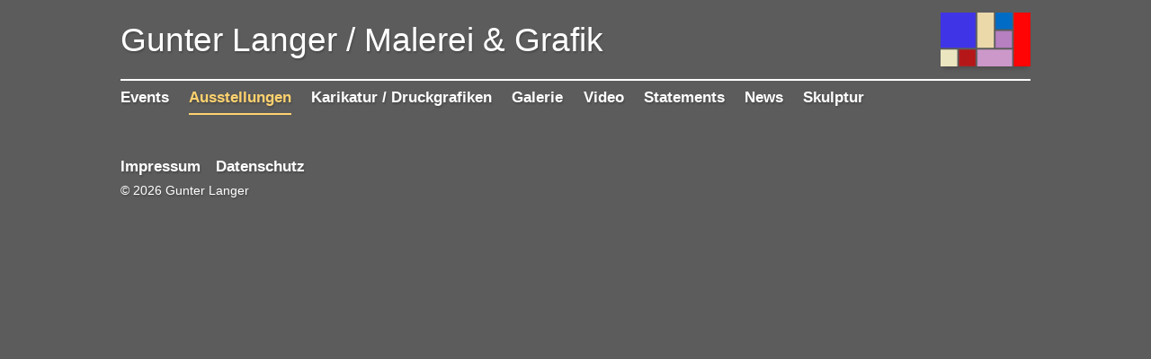

--- FILE ---
content_type: text/css; charset=UTF-8
request_url: https://www.gunterlanger-art.de/static/styles.css
body_size: 4360
content:
html {
  font-family: sans-serif;
  -ms-text-size-adjust: 100%;
  -webkit-text-size-adjust: 100%;
}
body {
  margin: 0;
}
article,
aside,
details,
figcaption,
figure,
footer,
header,
main,
menu,
nav,
section,
summary {
  display: block;
}
audio,
canvas,
progress,
video {
  display: inline-block;
}
audio:not([controls]) {
  display: none;
  height: 0;
}
progress {
  vertical-align: baseline;
}
template,
[hidden] {
  display: none;
}
a {
  background-color: transparent;
  -webkit-text-decoration-skip: objects;
}
a:active,
a:hover,
.exhibition-item.clickable:hover {
  outline-width: 0;
}
abbr[title] {
  border-bottom: none;
  text-decoration: underline;
  -webkit-text-decoration: underline dotted;
          text-decoration: underline dotted;
}
b,
strong {
  font-weight: inherit;
}
b,
strong {
  font-weight: bolder;
}
dfn {
  font-style: italic;
}
h1 {
  font-size: 2em;
  margin: 0.67em 0;
}
mark {
  background-color: #ff0;
  color: #000;
}
small {
  font-size: 80%;
}
sub,
sup {
  font-size: 75%;
  line-height: 0;
  position: relative;
  vertical-align: baseline;
}
sub {
  bottom: -0.25em;
}
sup {
  top: -0.5em;
}
img {
  border-style: none;
}
svg:not(:root) {
  overflow: hidden;
}
code,
kbd,
pre,
samp {
  font-family: monospace, monospace;
  font-size: 1em;
}
figure {
  margin: 1em 40px;
}
hr {
  box-sizing: content-box;
  height: 0;
  overflow: visible;
}
button,
input,
select,
textarea {
  font: inherit;
  margin: 0;
}
optgroup {
  font-weight: bold;
}
button,
input {
  overflow: visible;
}
button,
select {
  text-transform: none;
}
button,
html [type="button"],
[type="reset"],
[type="submit"] {
  -webkit-appearance: button;
}
button::-moz-focus-inner,
[type="button"]::-moz-focus-inner,
[type="reset"]::-moz-focus-inner,
[type="submit"]::-moz-focus-inner {
  border-style: none;
  padding: 0;
}
button:-moz-focusring,
[type="button"]:-moz-focusring,
[type="reset"]:-moz-focusring,
[type="submit"]:-moz-focusring {
  outline: 1px dotted ButtonText;
}
fieldset {
  border: 1px solid #c0c0c0;
  margin: 0 2px;
  padding: 0.35em 0.625em 0.75em;
}
legend {
  box-sizing: border-box;
  color: inherit;
  display: table;
  max-width: 100%;
  padding: 0;
  white-space: normal;
}
textarea {
  overflow: auto;
}
[type="checkbox"],
[type="radio"] {
  box-sizing: border-box;
  padding: 0;
}
[type="number"]::-webkit-inner-spin-button,
[type="number"]::-webkit-outer-spin-button {
  height: auto;
}
[type="search"] {
  -webkit-appearance: textfield;
  outline-offset: -2px;
}
[type="search"]::-webkit-search-cancel-button,
[type="search"]::-webkit-search-decoration {
  -webkit-appearance: none;
}
::-webkit-input-placeholder {
  color: inherit;
  opacity: 0.54;
}
::-webkit-file-upload-button {
  -webkit-appearance: button;
  font: inherit;
}
.slick-slider {
  position: relative;
  display: block;
  box-sizing: border-box;
  -webkit-touch-callout: none;
  -webkit-user-select: none;
  -moz-user-select: none;
  user-select: none;
  touch-action: pan-y;
  -webkit-tap-highlight-color: transparent;
}
.slick-list {
  position: relative;
  overflow: hidden;
  display: block;
  margin: 0;
  padding: 0;
  transition: height 0.4s;
}
.slick-list:focus {
  outline: none;
}
.slick-list.dragging {
  cursor: pointer;
  cursor: hand;
}
.slick-slider .slick-track,
.slick-slider .slick-list {
  transform: translate3d(0, 0, 0);
}
.slick-track {
  position: relative;
  left: 0;
  top: 0;
  display: block;
}
.slick-track:before,
.slick-track:after {
  content: "";
  display: table;
}
.slick-track:after {
  clear: both;
}
.slick-loading .slick-track {
  visibility: hidden;
}
.slick-slide {
  float: left;
  height: 100%;
  padding: 3px;
  min-height: 400px;
  min-height: 50vh;
  display: none;
}
[dir="rtl"] .slick-slide {
  float: right;
}
.slick-slide img {
  display: block;
  background: #fff;
}
.slick-slide.slick-loading img {
  display: none;
}
.slick-slide.dragging img {
  pointer-events: none;
}
.slick-initialized .slick-slide {
  display: block;
}
.slick-loading .slick-slide {
  visibility: hidden;
}
.slick-vertical .slick-slide {
  display: block;
  height: auto;
  border: 1px solid transparent;
}
.slick-arrow.slick-hidden {
  display: none;
}
.slick-loading .slick-list {
  background: #fff url("@{slick-loader-path}ajax-loader.gif") center center no-repeat;
}
@font-face {
  font-family: 'slick';
  font-weight: normal;
  font-style: normal;
  src: url("fonts/slick.eot");
  src: url("fonts/slick.eot?#iefix") format('embedded-opentype'), url("fonts/slick.woff") format('woff'), url("fonts/slick.ttf") format('truetype'), url("@{slick-font-path}slick.svg#slick") format('svg');
}
.slick-prev,
.slick-next {
  position: absolute;
  display: block;
  height: 100%;
  width: 3.25rem;
  line-height: 0px;
  font-size: 0px;
  cursor: pointer;
  background: transparent;
  color: transparent;
  top: 50%;
  transform: translate(0, -50%);
  padding: 0;
  border: none;
  outline: none;
  z-index: 1;
  opacity: 0;
}
.slick-slider:hover .slick-prev,
.slick-slider:hover .slick-next {
  opacity: 1;
}
.slick-prev:hover,
.slick-next:hover,
.slick-prev:focus,
.slick-next:focus {
  outline: none;
  background: transparent;
  color: transparent;
}
.slick-prev:hover:before,
.slick-next:hover:before,
.slick-prev:focus:before,
.slick-next:focus:before {
  opacity: 1;
}
.slick-prev.slick-disabled:before,
.slick-next.slick-disabled:before {
  opacity: 0.25;
}
.slick-prev:before,
.slick-next:before {
  content: ' ';
  display: block;
  width: 100%;
  height: 100%;
  opacity: 0.75;
  background-repeat: no-repeat;
  background-position: center;
}
.slick-prev {
  left: 0;
}
.slick-prev:before {
  background-image: url("carousel_arrow_left.png");
}
.slick-next {
  right: 0;
}
.slick-next:before {
  background-image: url("carousel_arrow_right.png");
}
.slick-dotted .slick-slider {
  margin-bottom: 30px;
}
.slick-dots {
  list-style: none;
  display: block;
  text-align: center;
  padding: 0;
  margin: 0;
  width: 100%;
}
.slick-dots li {
  position: relative;
  display: inline-block;
  height: 20px;
  width: 20px;
  margin: 0 5px;
  padding: 0;
  cursor: pointer;
}
.slick-dots li button {
  border: 0;
  background: transparent;
  display: block;
  height: 20px;
  width: 20px;
  outline: none;
  line-height: 0px;
  font-size: 0px;
  color: transparent;
  padding: 5px;
  cursor: pointer;
}
.slick-dots li button:hover,
.slick-dots li button:focus {
  outline: none;
}
.slick-dots li button:hover:before,
.slick-dots li button:focus:before {
  opacity: 1;
}
.slick-dots li button:before {
  position: absolute;
  top: 0;
  left: 0;
  content: "•";
  width: 20px;
  height: 20px;
  font-family: "slick";
  font-size: 12px;
  line-height: 20px;
  text-align: center;
  color: #fff;
  opacity: 0.25;
  -webkit-font-smoothing: antialiased;
  -moz-osx-font-smoothing: grayscale;
}
.slick-dots li.slick-active button:before {
  color: #fff;
  opacity: 0.75;
}
html {
  min-height: 100%;
  box-sizing: border-box;
}
*,
*:before,
*:after {
  box-sizing: inherit;
}
body {
  min-height: 100%;
  background-color: #868686;
  background-size: cover;
  background-position: 50% 50%;
  background-attachment: fixed;
  background-repeat: no-repeat;
}
a,
.btn,
button {
  transition: all 0.3s;
  text-decoration: none;
  outline: none !important;
}
a {
  position: relative;
  display: inline-block;
  color: #fff;
  font-weight: bold;
  border-bottom: 1px dotted rgba(255,255,255,0.4);
}
a:focus,
a:hover,
a:active,
.exhibition-item.clickable:hover {
  color: #ffd26e;
  border-bottom: 1px solid #ffd26e;
}
blockquote {
  padding: 10px 20px;
  margin: 0 0 20px;
  font-size: 17.5px;
  border-left: 5px solid #eee;
  border-color: rgba(255,255,255,0.4);
  background: rgba(0,0,0,0.4);
}
blockquote p {
  margin: 0.6em 0 !important;
}
img,
iframe {
  vertical-align: bottom;
  max-width: 100%;
  border: 2px solid #d5c9c2;
  box-shadow: 0 5px 5px -3px rgba(0,0,0,0.2);
}
iframe {
  margin-bottom: 1.3rem;
}
.none-list,
nav ul {
  margin: 0;
  padding: 0;
  list-style: none;
}
.btn,
button {
  display: inline-block;
  padding: 5px 1.3rem;
  border: 1px solid #fff;
  border-radius: 0;
  color: #fff;
  background-color: transparent;
  text-align: center;
  white-space: nowrap;
  vertical-align: middle;
  cursor: pointer;
  -webkit-user-select: none;
     -moz-user-select: none;
          user-select: none;
}
.btn:hover,
button:hover,
.btn:focus,
button:focus,
.btn:active,
button:active {
  color: #000;
  text-shadow: none;
  background-color: #ffd26e;
  border-color: #fff;
}
.icon {
  display: inline-block;
  width: 1em;
  height: 1em;
  stroke-width: 0;
  stroke: currentColor;
  fill: currentColor;
}
figure {
  margin: 0;
  position: relative;
}
figure figcaption {
  position: absolute;
  bottom: 0;
  width: 100%;
  background: rgba(213,201,194,0.8);
  padding: 0.25em 0.5em;
  text-align: right;
  font-weight: normal;
}
figure figcaption h1,
figure figcaption h2,
figure figcaption h3,
figure figcaption h4 {
  font-weight: normal;
  margin: 0;
}
hr {
  display: block;
  width: 100%;
  height: 2px;
  border: 0;
  background-color: #fff;
}
html {
  font-size: 16px;
  font-family: sans-serif;
}
@media (min-width: 768px) {
  html {
    font-size: 17px;
  }
}
@media (min-width: 1400px) {
  html {
    font-size: 18px;
  }
}
body {
  font-family: sans-serif;
  color: #fff;
  text-shadow: 1px 2px 2px rgba(0,0,0,0.2);
  line-height: 1.7;
  font-size: 1rem;
}
p a {
  font-family: inherit;
}
strong {
  font-family: 'open_sansbold', sans-serif;
}
em {
  font-style: italic;
  font-weight: normal;
}
h1,
h2,
h3,
h4,
h5,
h6,
.h1,
.h2,
.h3,
.h4,
.h5,
.h6,
.work-details h2,
.markdown-content h1,
.markdown-content h2,
.markdown-content h3 {
  line-height: 1.2;
}
h1 small,
h2 small,
h3 small,
h4 small,
h5 small,
h6 small,
.h1 small,
.h2 small,
.h3 small,
.h4 small,
.h5 small,
.h6 small,
.work-details h2 small,
.markdown-content h1 small,
.markdown-content h2 small,
.markdown-content h3 small {
  font-weight: normal;
}
h1,
h2,
h3,
h4,
h5,
h6,
p,
ul,
.work-details h2,
.markdown-content h1,
.markdown-content h2,
.markdown-content h3 {
  margin: 0 0 1.3rem;
}
h1 {
  font-size: 2.2em;
}
h2,
.markdown-content h1 {
  font-size: 1.8em;
}
h3,
.work-details h2,
.markdown-content h2 {
  font-size: 1.5em;
}
h4,
.markdown-content h3 {
  font-size: 1.2em;
}
h5 {
  font-size: 1.15em;
}
h6 {
  font-size: 1.05em;
}
.main-container {
  width: 100%;
  min-height: 100vh;
  text-align: center;
  transition: all 0.3s;
  background: rgba(80,80,80,0.7);
}
.main-container.transparent-background {
  background: rgba(80,80,80,0);
}
.content-wrapper {
  position: relative;
  overflow: hidden;
  width: 100%;
  max-width: 1100px;
  min-height: 100%;
  margin: auto;
  text-align: left;
  padding: 0 2.6rem;
  transition: all 0.3s;
}
@media (max-width: 768px) {
  .content-wrapper {
    padding: 0 1rem;
  }
}
main,
header,
article,
section {
  margin-bottom: 2.6rem;
}
.main-header {
  position: relative;
}
.main-header .logo {
  display: block;
  padding: 1.3rem 0;
  border: 0;
  color: #fff;
}
.main-header .logo::after {
  display: none;
}
.main-header .logo h1 {
  margin: 0;
  padding-right: 75px;
  font-weight: normal;
}
.main-header .logo .logo-img {
  position: absolute;
  top: 0;
  bottom: 0;
  right: 0;
  max-width: 100px;
  max-height: 75px;
  margin: auto;
  border: 0;
}
.main-header .mobile-controls {
  display: none;
}
.main-header .language-selector {
  position: absolute;
  right: 0;
  top: 1.3rem;
}
.main-header .language-selector a {
  display: inline-block;
  padding: 0 3px;
  border: 0;
}
.main-header .main-menu {
  border-top: 2px solid #fff;
}
.main-header .main-menu li {
  display: inline-block;
  padding: 5px 0;
}
.main-header .main-menu li a {
  display: inline-block;
  margin-right: 1.3rem;
  border: 0;
}
.main-header .main-menu li a::after {
  content: '';
  position: absolute;
  display: block;
  left: 0;
  right: 0;
  bottom: -5px;
  height: 2px;
  width: 0;
  margin: auto;
  background: rgba(255,255,255,0.8);
  transition: all 0.3s;
  box-shadow: 2px 3px 2px $shadow-color;
}
.main-header .main-menu li a.selected {
  color: #ffd26e;
}
.main-header .main-menu li a.selected::after {
  display: block;
  width: 100%;
  background-color: #ffd26e;
}
@media (max-width: 768px) {
  .main-header .main-menu li {
    padding: 0.65rem;
    padding-left: 0;
  }
}
@media (max-width: 768px) {
  .main-header .main-menu {
    border-bottom: 2px solid #fff;
  }
}
.main-footer .footer-text-line {
  font-size: 0.85em;
}
.main-footer a {
  border-bottom: 0;
}
.main-footer a + a {
  margin-left: 1em;
}
.collection:before {
  content: '';
  display: table;
}
.collection:after {
  content: '';
  display: table;
  clear: both;
}
.preview-link {
  border: 0;
}
.preview-link:hover,
.preview-link:focus,
.preview-link:active {
  border: 0;
  color: #fff;
}
.thumbnail {
  overflow: hidden;
  padding-top: 100%;
  margin: 0;
  background: #fff;
}
.thumbnail .image {
  top: 0;
  left: 0;
  position: absolute;
  width: 100%;
  height: 100%;
}
.thumbnail img {
  width: 100%;
  height: 100%;
  max-width: none;
  vertical-align: baseline;
  -o-object-fit: cover;
     object-fit: cover;
  font-family: 'object-fit: cover;';
  -o-object-position: 50% 20%;
     object-position: 50% 20%;
}
.work-preview,
.info-block .block-attachments.collection > * {
  width: calc(99.9% * 1/4 - (25px - 25px * 1/4));
  margin-bottom: 1.3rem;
}
.work-preview:nth-child(1n),
.info-block .block-attachments.collection > *:nth-child(1n) {
  float: left;
  margin-right: 25px;
  clear: none;
}
.work-preview:last-child,
.info-block .block-attachments.collection > *:last-child {
  margin-right: 0;
}
.work-preview:nth-child(4n),
.info-block .block-attachments.collection > *:nth-child(4n) {
  margin-right: 0;
  float: right;
}
.work-preview:nth-child(4n + 1),
.info-block .block-attachments.collection > *:nth-child(4n + 1) {
  clear: both;
}
.work-preview.full-width,
.info-block .block-attachments.collection > *.full-width {
  width: calc(99.9% * 1 - (25px - 25px * 1));
}
.work-preview.full-width:nth-child(1n),
.info-block .block-attachments.collection > *.full-width:nth-child(1n) {
  float: left;
  margin-right: 25px;
  clear: none;
}
.work-preview.full-width:last-child,
.info-block .block-attachments.collection > *.full-width:last-child {
  margin-right: 0;
}
.work-preview.full-width:nth-child(NaNn),
.info-block .block-attachments.collection > *.full-width:nth-child(NaNn) {
  margin-right: 0;
  float: right;
}
.work-preview.full-width:nth-child(NaNn + 1),
.info-block .block-attachments.collection > *.full-width:nth-child(NaNn + 1) {
  clear: both;
}
@media (max-width: 768px) {
  .work-preview,
  .info-block .block-attachments.collection > * {
    width: calc(99.9% * 1/3 - (25px - 25px * 1/3));
  }
  .work-preview:nth-child(1n),
  .info-block .block-attachments.collection > *:nth-child(1n) {
    float: left;
    margin-right: 25px;
    clear: none;
  }
  .work-preview:last-child,
  .info-block .block-attachments.collection > *:last-child {
    margin-right: 0;
  }
  .work-preview:nth-child(3n),
  .info-block .block-attachments.collection > *:nth-child(3n) {
    margin-right: 0;
    float: right;
  }
  .work-preview:nth-child(3n + 1),
  .info-block .block-attachments.collection > *:nth-child(3n + 1) {
    clear: both;
  }
}
@media (max-width: 480px) {
  .work-preview,
  .info-block .block-attachments.collection > * {
    width: calc(99.9% * 1/2 - (25px - 25px * 1/2));
  }
  .work-preview:nth-child(1n),
  .info-block .block-attachments.collection > *:nth-child(1n) {
    float: left;
    margin-right: 25px;
    clear: none;
  }
  .work-preview:last-child,
  .info-block .block-attachments.collection > *:last-child {
    margin-right: 0;
  }
  .work-preview:nth-child(2n),
  .info-block .block-attachments.collection > *:nth-child(2n) {
    margin-right: 0;
    float: right;
  }
  .work-preview:nth-child(2n + 1),
  .info-block .block-attachments.collection > *:nth-child(2n + 1) {
    clear: both;
  }
}
.page-preview {
  float: left;
  padding-right: 5%;
  padding-bottom: 5%;
  width: 49.9%;
}
.page-preview figure {
  box-shadow: 0 5px 5px -3px rgba(0,0,0,0.2);
}
.page-preview figure img {
  border: 0;
  box-shadow: none;
}
.page-preview .preview-slider {
  position: absolute;
  top: 1.3rem;
  left: 7.5%;
  margin: auto;
  width: 85%;
  pointer-events: none;
}
.page-preview .preview-slider .thumbnail {
  padding-top: 100%;
  display: block;
}
.page-preview.big {
  width: 100%;
}
.page-preview.big .preview-slider {
  left: 5%;
  width: 45%;
}
.featured-pages {
  position: relative;
  margin-right: -4.6%;
  opacity: 0;
  transition: opacity 0.2s;
}
.featured-pages:before {
  content: '';
  display: table;
}
.featured-pages:after {
  content: '';
  display: table;
  clear: both;
}
.featured-pages.visible {
  opacity: 1;
}
.featured-pages .container-2-3,
.featured-pages .container-1-3,
.featured-pages .container-2-5,
.featured-pages .container-1-5,
.featured-pages .container-1-2 {
  float: left;
}
.featured-pages .container-1-3 .page-preview,
.featured-pages .container-1-2 .page-preview,
.featured-pages .container-1-5 .page-preview {
  width: 100%;
}
.featured-pages .container-1-3 .page-preview,
.featured-pages .container-1-2 .page-preview {
  padding-right: 10%;
  padding-bottom: 10%;
}
.featured-pages .container-2-3 {
  width: 66.4%;
}
.featured-pages .container-1-3 {
  width: 33.33%;
}
.featured-pages .container-2-5 {
  width: 39.05%;
}
.featured-pages .container-1-5 {
  width: 18.6%;
}
.featured-pages .container-1-2 {
  width: 49.9%;
}
.work-details nav {
  position: relative;
  margin-bottom: 2.6rem;
  padding: 5px 0;
  text-align: center;
  border: 1px solid #fff;
}
.work-details .gallery-prev,
.work-details .gallery-next {
  position: absolute;
  border: 0;
  top: 0;
  bottom: 0;
}
.work-details .gallery-prev img,
.work-details .gallery-next img {
  height: 1.6em;
  border: 0;
  box-shadow: none;
}
.work-details .zoom-in {
  border: 0;
  padding: 0 1.3rem;
}
.work-details .zoom-in:hover,
.work-details .zoom-in:focus {
  background-color: transparent;
  color: #ffd26e;
}
.work-details .gallery-prev {
  left: 0;
}
.work-details .gallery-next {
  right: 0;
}
.work-details .gallery-back {
  margin-left: 1.3rem;
  border: 0;
}
.work-details h2 {
  margin-bottom: 0.65rem;
}
.work-details figure {
  text-align: center;
  outline: none;
}
@media (max-width: 768px) {
  .work-details figure {
    min-height: 200px;
  }
}
.work-details figure img {
  position: relative;
  max-width: 100%;
  max-height: 1014px;
  max-height: 98vh;
  margin: auto;
  border: 3px solid #d5c9c2;
  box-shadow: 0 18px 22px -17px rgba(0,0,0,0.2);
  pointer-events: none;
}
.work-details .slick-dots button::before {
  color: #fff !important;
}
.work-details .download-img {
  margin: 0.5em 0 0;
  text-align: right;
}
.image-details {
  position: fixed;
  width: 100%;
  height: 100%;
  top: 0;
  left: 0;
  right: 0;
  bottom: 0;
  z-index: 100;
  background: rgba(0,0,0,0.9);
}
.image-details nav,
.image-details header {
  margin: 0;
  border: 0;
  text-align: right;
}
.image-details nav button,
.image-details header button {
  border: 0;
}
.image-details nav button:hover,
.image-details header button:hover,
.image-details nav button:focus,
.image-details header button:focus {
  background-color: transparent;
  color: #ffd26e;
}
.image-details .image {
  position: absolute;
  overflow: auto;
  top: 2.6rem;
  left: 0;
  right: 0;
  bottom: 0;
  margin: 0;
  text-align: center;
}
.image-details .image img {
  margin: auto;
}
.image-details .image img.big {
  max-width: 200%;
}
.exhibition-item {
  margin-bottom: 1.95rem;
  transition: all 0.3s;
}
.exhibition-item p,
.exhibition-item h3,
.exhibition-item h4 {
  margin-bottom: 0;
}
.exhibition-item.short {
  margin-bottom: 1.3rem;
}
.exhibition-item.short h2,
.exhibition-item.short h3,
.exhibition-item.short h4 {
  font-size: 1rem;
}
.exhibition-item.clickable:hover {
  border: 0;
  cursor: pointer;
}
.exhibition-data {
  margin-bottom: 2.6rem;
}
.exhibition-data td {
  padding-right: 1.3rem;
}
.exhibition-data td .markdown-content {
  margin: 0;
}
.exhibition-data td .markdown-content *:last-child {
  margin-bottom: 0;
}
.info-block hr {
  clear: both;
}
.info-block .single-attachment {
  float: left;
  width: 33%;
  margin: 5px 2.6rem 2.6rem 0;
}
.info-block .single-attachment + .block-content {
  float: right;
  width: calc(65.9% - 40px);
}
.info-block .single-attachment .work-preview {
  width: calc(99.9% * 1 - (25px - 25px * 1));
}
.info-block .single-attachment .work-preview:nth-child(1n) {
  float: left;
  margin-right: 25px;
  clear: none;
}
.info-block .single-attachment .work-preview:last-child {
  margin-right: 0;
}
.info-block .single-attachment .work-preview:nth-child(NaNn) {
  margin-right: 0;
  float: right;
}
.info-block .single-attachment .work-preview:nth-child(NaNn + 1) {
  clear: both;
}
@media (max-width: 1014px) {
  .info-block .single-attachment {
    float: none;
    margin: 0 0 2.6rem 0;
    width: 50%;
    max-width: 300px;
  }
  .info-block .single-attachment + .block-content {
    float: none;
    clear: both;
    width: 100%;
  }
}
.markdown-content h1 {
  margin-top: 2.6rem;
}
.markdown-content h2 {
  margin-top: 2.6rem;
}
.markdown-content div {
  margin: 1.3rem 0;
}


--- FILE ---
content_type: application/javascript; charset=UTF-8
request_url: https://www.gunterlanger-art.de/_next/static/chunks/978-c232121e818d4d7e.js
body_size: 4174
content:
"use strict";(self.webpackChunk_N_E=self.webpackChunk_N_E||[]).push([[978],{4557:function(t,e,n){var i=n(1799),r=n(9396),a=n(5893),s=n(1664),o=n.n(s),c=n(5934),u=n(1701);e.Z=function(t){var e=t.children,n=t.path,s=t.id,l=t.query,d=t.lang;return(0,a.jsx)(u.$,{children:function(t){d=d||t.language;var u=(0,c.y3)((0,i.Z)({entities:t,lang:d,id:s,path:n},l));return(0,a.jsx)(o(),{as:u,href:{pathname:"/"+(n||""),query:(0,r.Z)((0,i.Z)({lang:d},l),{id:s})},children:e})}})}},7971:function(t,e,n){n.d(e,{Z:function(){return N}});var i=n(1438),r=n(8029),a=n(1799),s=n(9396),o=n(6567),c=n(5893),u=n(3967),l=n.n(u),d=n(9008),h=n.n(d),p=n(6797),g=n(7294),m=n(1041),f=n(6823),x=n(7224),w=n(1701),j=n(4557),v=function(){return(0,c.jsx)(w.$,{children:function(t){var e=t.language,n=t.pages,i=n[m.x3.Imprint],r=n[m.x3.Privacy];return(0,c.jsxs)("footer",{className:"main-footer",children:[(0,c.jsx)(j.Z,{path:"page",id:m.x3.Imprint,children:(0,c.jsx)("a",{children:(0,x.$t)(i.name,e)})}),(0,c.jsx)(j.Z,{path:"page",id:m.x3.Privacy,children:(0,c.jsx)("a",{children:(0,x.$t)(r.name,e)})}),(0,c.jsxs)("p",{className:"footer-text-line",children:["\xa9 ",(new Date).getFullYear()," Gunter Langer"]})]})}})},y=n(1897),b=function(){return(0,c.jsxs)("svg",{version:"1.1",xmlns:"http://www.w3.org/2000/svg",width:"24",height:"28",viewBox:"0 0 24 28",className:"icon",children:[(0,c.jsx)("title",{children:"Menu"}),(0,c.jsx)("path",{d:"M24 21v2q0 0.406-0.297 0.703t-0.703 0.297h-22q-0.406 0-0.703-0.297t-0.297-0.703v-2q0-0.406 0.297-0.703t0.703-0.297h22q0.406 0 0.703 0.297t0.297 0.703zM24 13v2q0 0.406-0.297 0.703t-0.703 0.297h-22q-0.406 0-0.703-0.297t-0.297-0.703v-2q0-0.406 0.297-0.703t0.703-0.297h22q0.406 0 0.703 0.297t0.297 0.703zM24 5v2q0 0.406-0.297 0.703t-0.703 0.297h-22q-0.406 0-0.703-0.297t-0.297-0.703v-2q0-0.406 0.297-0.703t0.703-0.297h22q0.406 0 0.703 0.297t0.297 0.703z"})]})},Z=n(3407),L=function(t){return(0,c.jsx)("li",{children:(0,c.jsx)(j.Z,{path:"page",id:t.id,children:(0,c.jsx)("a",{className:t.selected?"selected":"",children:t.label})})})},E=function(t){(0,r.Z)(n,t);var e=(0,o.Z)(n);function n(t){var r;return(0,i.Z)(this,n),(r=e.call(this,t)).window=window,r.widthListener=function(){var t=!!(r.window&&r.window.innerWidth<760);t!==r.state.isVerticalLayout&&r.setState((function(e){return(0,s.Z)((0,a.Z)({},e),{isVerticalLayout:t})}))},r.state={open:!1,isVerticalLayout:!!(r.window&&r.window.innerWidth<760)},r}var u=n.prototype;return u.componentDidMount=function(){this.widthListener(),this.window&&this.window.addEventListener("resize",this.widthListener)},u.componentWillUnmount=function(){this.window&&this.window.removeEventListener("resize",this.widthListener)},u.createMenu=function(){var t=this.props.ctx,e=t.language,n=t.pages,i=n[m.x3.StartPage],r=this.props.currentPage&&this.props.currentPage.id;return i.children.map((function(t){return n[t]})).map((function(t){return{selected:t.id===r,id:t.id,label:(0,x.$t)(t.name,e),lang:e}}))},u.render=function(){var t=this,e=this.props.ctx,n=e.language,i=e.translations,r="main-menu"+(this.state.open?" open":"");return(0,c.jsxs)("header",{className:"main-header",children:[(0,c.jsx)(j.Z,{lang:n,children:(0,c.jsxs)("a",{className:"logo",children:[(0,c.jsxs)("h1",{children:["Gunter Langer /"," ",(0,x.$t)(i[y.P.websiteTitle],n)]}),!this.props.hideMenu&&(0,c.jsx)("img",{className:"logo-img",src:"/static/imgs/logo-"+(this.state.isVerticalLayout?"mobile.png":"desktop.png")})]})}),this.props.hideMenu&&(0,c.jsxs)("nav",{className:"language-selector",children:[(0,c.jsx)(j.Z,{lang:f.SQ.DE,children:(0,c.jsx)("a",{children:" DE "})}),"/",(0,c.jsx)(j.Z,{lang:f.SQ.EN,children:(0,c.jsx)("a",{children:" EN "})})]}),!this.props.hideMenu&&(0,c.jsx)("a",{className:"mobile-controls open-menu",onClick:function(){return t.setState((function(t){return(0,s.Z)((0,a.Z)({},t),{open:!0})}))},children:(0,c.jsx)(b,{})}),!this.props.hideMenu&&(0,c.jsxs)("nav",{className:r,children:[(0,c.jsx)("a",{className:"mobile-controls close-menu",onClick:function(){return t.setState((function(t){return(0,s.Z)((0,a.Z)({},t),{open:!1})}))},children:(0,c.jsx)(Z.x,{})}),(0,c.jsx)("ul",{children:this.createMenu().map((function(t){return(0,c.jsx)(L,(0,a.Z)({},t),t.id)}))})]})]})},n}(g.Component),S=function(t){return(0,c.jsx)(w.$,{children:function(e){return(0,c.jsx)(E,(0,a.Z)({ctx:e},t))}})};p();var M={metaTitle:"Gunter Langer - Malerei & Grafik",metaDescription:"Gunter Langer | Maler und Graphiker aus Dresden",metaKeywords:"Gunter Langer, Malerei, Grafik, Zeichnung, Kunst, Dresden, Sachsen, Deutschland",metaFile:null},D=function(t){(0,r.Z)(n,t);var e=(0,o.Z)(n);function n(){return(0,i.Z)(this,n),e.apply(this,arguments)}return n.prototype.render=function(){var t=this.props,e=t.language,n=t.entities,i=t.page,r=n.pages[m.x3.StartPage].imgs[0],o=i&&(0,x.pz)(i,e),u=this.props.meta||(0,s.Z)((0,a.Z)({},M),{metaTitle:M.metaTitle+(o?" - "+o:""),metaFile:i&&i.imgs.length>0&&i.imgs[0]||null}),d=u.metaFile?f.nw+u.metaFile.publicUrl:"";return(0,c.jsx)(w.z,{value:(0,s.Z)((0,a.Z)({},n),{language:e}),children:(0,c.jsxs)("div",{className:l()("main-container",{"transparent-background":this.props.hideMenu}),children:[(0,c.jsx)("style",{children:"\n\t\t\t\t\tbody {\n\t\t\t\t\t\tbackground-image: url('".concat(r.publicUrl,"');\n\t\t\t\t\t}\n\t\t\t\t")}),(0,c.jsxs)(h(),{children:[(0,c.jsx)("title",{children:(0,x.$t)(u.metaTitle,e)}),(0,c.jsx)("meta",{name:"viewport",content:"width=device-width, initial-scale=1.0"}),(0,c.jsx)("meta",{httpEquiv:"Content-Type",content:"text/html; charset=UTF-8"}),(0,c.jsx)("meta",{name:"title",content:(0,x.$t)(u.metaTitle,e)}),(0,c.jsx)("meta",{name:"author",content:"Gunter Langer"}),(0,c.jsx)("meta",{name:"copyright",content:"Gunter Langer"}),(0,c.jsx)("meta",{name:"keywords",content:(0,x.$t)(u.metaKeywords,e)}),(0,c.jsx)("meta",{name:"description",content:(0,x.$t)(u.metaDescription,e)}),(0,c.jsx)("meta",{name:"robots",content:"index,follow"}),(0,c.jsx)("meta",{name:"distribution",content:"global"}),(0,c.jsx)("meta",{name:"language",content:e}),(0,c.jsx)("meta",{property:"og:title",content:(0,x.$t)(u.metaTitle,e)}),(0,c.jsx)("meta",{property:"og:type",content:"website"}),(0,c.jsx)("meta",{property:"og:url",content:f.nw+this.props.path}),(0,c.jsx)("meta",{property:"og:image",content:d}),(0,c.jsx)("meta",{property:"og:description",content:(0,x.$t)(u.metaDescription,e)}),(0,c.jsx)("meta",{property:"og:site_name",content:"Gunter Langer"}),(0,c.jsx)("link",{rel:"stylesheet",href:"/static/styles.css"}),(0,c.jsx)("script",{dangerouslySetInnerHTML:{__html:"\n\t\t\t\t\t\t\tvar gaProperty = 'UA-121716302-1';\n\t\t\t\t\t\t\tvar disableStr = 'ga-disable-' + gaProperty;\n\t\t\t\t\t\t\tif (document.cookie.indexOf(disableStr + '=true') > -1) {\n\t\t\t\t\t\t\t\twindow[disableStr] = true;\n\t\t\t\t\t\t\t}\n\t\t\t\t\t\t\tfunction gaOptout() {\n\t\t\t\t\t\t\t\tdocument.cookie = disableStr + '=true; expires=Thu, 31 Dec 2099 23:59:59 UTC; path=/';\n\t\t\t\t\t\t\t\twindow[disableStr] = true;\n\t\t\t\t\t\t\t}\n\t\t\t\t\t\t"}}),(0,c.jsx)("script",{async:!0,src:"https://www.googletagmanager.com/gtag/js?id=UA-121716302-1"}),(0,c.jsx)("script",{dangerouslySetInnerHTML:{__html:"\n\t\t\t\t\t\t\twindow.dataLayer = window.dataLayer || [];\n\t\t\t\t\t\t\tfunction gtag(){dataLayer.push(arguments);}\n\t\t\t\t\t\t\tgtag('js', new Date());\n\n\t\t\t\t\t\t\tgtag('config',  'UA-121716302-1', { 'anonymize_ip': true });\n\t\t\t\t\t\t"}})]}),(0,c.jsxs)("div",{className:"content-wrapper",children:[(0,c.jsx)(S,{currentPage:this.props.page,hideMenu:this.props.hideMenu}),(0,c.jsx)("main",{children:this.props.children}),(0,c.jsx)(v,{})]})]})})},n}(g.Component),N=D},1701:function(t,e,n){n.d(e,{$:function(){return s},z:function(){return o}});var i=n(7294),r=n(6823),a=i.createContext({articles:{},pages:{},exhibitions:{},translations:{},language:r.SQ.DE}),s=a.Consumer,o=a.Provider},3407:function(t,e,n){n.d(e,{x:function(){return r}});var i=n(5893),r=(n(7294),function(){return(0,i.jsxs)("svg",{version:"1.1",xmlns:"http://www.w3.org/2000/svg",width:"32",height:"32",viewBox:"0 0 32 32",className:"icon",children:[(0,i.jsx)("title",{children:"Schlie\xdfen"}),(0,i.jsx)("path",{d:"M0.324,1.909c-0.429-0.429-0.429-1.143,0-1.587c0.444-0.429,1.143-0.429,1.587,0l9.523,9.539 l9.539-9.539c0.429-0.429,1.143-0.429,1.571,0c0.444,0.444,0.444,1.159,0,1.587l-9.523,9.524l9.523,9.539 c0.444,0.429,0.444,1.143,0,1.587c-0.429,0.429-1.143,0.429-1.571,0l-9.539-9.539l-9.523,9.539c-0.444,0.429-1.143,0.429-1.587,0 c-0.429-0.444-0.429-1.159,0-1.587l9.523-9.539L0.324,1.909z"})]})})},1041:function(t,e,n){n.d(e,{x3:function(){return i},GV:function(){return r}});var i,r,a=n(3049),s=n(7224),o=n(6823),c=function(t,e,n,i,r,a,s){var c,u=null===t||void 0===t?void 0:t.trim();if(!u)return null;var l=null===(c=u.match(/\.(jpg|jpeg|png|gif)/i))||void 0===c?void 0:c[0],d=[[e,n,i,r&&r.getTime()].filter(Boolean).join("_"),l].filter(Boolean).join(""),h=a||s?{de:a||"",en:s||""}:void 0;return{url:u,publicUrl:o.up+"/"+(a||s||d),name:d,publicName:h}};!function(t){t.StartPage="1",t.Literature="2",t.Exhibitions="3",t.Editions="4",t.Gallery="5",t.Videos="6",t.Statements="8",t.News="9",t.Cartoon="10",t.Imprint="11",t.Privacy="0"}(i||(i={})),function(t){t.Standard="1",t.Gallery="2",t.Exhibitions="3",t.Editions="4",t.StartPage="5",t.Statements="6",t.Events="7",t.Videos="8",t.News="9",t.Cartoon="10"}(r||(r={}));a.wG},1897:function(t,e,n){var i;n.d(e,{P:function(){return i}}),function(t){t[t.untitled=23]="untitled",t[t.websiteTitle=24]="websiteTitle",t[t.exhibitions=25]="exhibitions",t[t.place=26]="place",t[t.gallery=27]="gallery",t[t.duration=28]="duration",t[t.downloadDocument=29]="downloadDocument",t[t.back=30]="back",t[t.edition=31]="edition",t[t.paper=22]="paper",t[t.price=32]="price"}(i||(i={}))},6823:function(t,e,n){n.d(e,{SQ:function(){return i},nw:function(){return o},up:function(){return s}});var i,r=n(3454);!function(t){t.EN="en",t.DE="de"}(i||(i={}));var a,s="/assets",o="https://www.gunterlanger-art.de";r.env.FILEMAKER_USER,r.env.FILEMAKER_PASSWORD;!function(t){t[t.REMOTE_IO=0]="REMOTE_IO"}(a||(a={}))},3865:function(t,e,n){n.d(e,{G:function(){return c},f:function(){return s}});var i=n(7568),r=n(7582),a=(n(3144),n(6823));function s(t){return o.apply(this,arguments)}function o(){return(o=(0,i.Z)((function(t){var e,n;return(0,r.__generator)(this,(function(i){switch(i.label){case 0:return t&&t.res?[2,t.res.entities]:[3,1];case 1:return(e=window.gl_entities)?[3,3]:[4,fetch("/getEntities").then((function(t){return t.json()}))];case 2:return n=i.sent(),window.gl_entities=n,[2,n];case 3:return[2,e];case 4:return[2]}}))}))).apply(this,arguments)}function c(t){return t&&t.query&&t.query.lang||a.SQ.DE}},3049:function(t,e,n){n.d(e,{cU:function(){return c},wG:function(){return o}});var i=n(2670),r=n(381),a=n.n(r);function s(t){return("0"+t).slice(-2)}function o(t){return t&&a()(t.trim(),"MM/DD/YYYY HH:mm:ss").toDate()}function c(t){return"string"===typeof t&&(t=new Date(t)),t&&(0,i.Z)(t,Date)?s(t.getDate())+"."+s(t.getMonth()+1)+"."+t.getFullYear():""}},7224:function(t,e,n){n.d(e,{$t:function(){return a},pz:function(){return s},uU:function(){return r}});var i=n(6823);function r(t,e){return t.split(e).map((function(t){return t.trim()})).filter((function(t){return t}))}function a(t,e){return"object"===typeof t?t[e]||t[i.SQ.DE]:t}function s(t,e){var n=t.name[e],i=t.title[e],r=n||i;return n&&i&&n.trim().toLowerCase()!==i.trim().toLowerCase()&&(r=n+" - "+i),r}},5934:function(t,e,n){n.d(e,{Or:function(){return a},y3:function(){return o}});var i=n(1304),r=n.n(i);function a(t){return/\.(jpg|jpeg|png|gif)/.test(t.toLowerCase())}var s={lower:!0};function o(t){var e=t.lang,n=t.path,i=t.id,a=t.entities,o=t.page,c=t.exhibition;"object"===typeof i&&console.log("!!!!!! path id is object",i,n);var u="/"+e;return"page"===n&&(u+=function(t,e,n){var i=n.pages[t],a=i&&(i.name[e]||i.title[e])||"untitled";return"/page/"+r()(a,s)+"/"+t}(i,e,a)),"exhibition"===n&&(u+=function(t,e){var n=e.exhibitions[t],i=n&&n.name+"-"+n.year||"untitled";return"/exhibition/"+r()(i,s)+"/"+t}(i,a)),"artwork"===n&&(u+=function(t,e,n){var i=n.articles[t],a=i&&(i.name[e]||"untitled")+"-"+new Date(i.date).getFullYear()||"untitled";return"/artwork/"+r()(a,s)+"/"+t}(i,e,a),o?u+="?page="+o:c&&(u+="?exhibition="+c)),u}}}]);

--- FILE ---
content_type: application/javascript; charset=UTF-8
request_url: https://www.gunterlanger-art.de/_next/static/abU95ITxXDET2lqOXN9H3/_buildManifest.js
body_size: 635
content:
self.__BUILD_MANIFEST=function(s,c,e,a,t){return{__rewrites:{beforeFiles:[],afterFiles:[],fallback:[]},"/":[s,c,t,e,"static/chunks/pages/index-3f5ef2f817a493ea.js"],"/_error":["static/chunks/pages/_error-a4ba2246ff8fb532.js"],"/artwork":[s,c,a,t,e,"static/chunks/pages/artwork-9dc9c93b9f8f0ff8.js"],"/exhibition":[s,c,a,e,"static/chunks/pages/exhibition-dcf3446c1289d3c1.js"],"/page":[s,c,a,e,"static/chunks/pages/page-bf19976774f1b823.js"],sortedPages:["/","/_app","/_error","/artwork","/exhibition","/page"]}}("static/chunks/75fc9c18-8a887c49b3994da9.js","static/chunks/156-db7d3c6eadc4f3e3.js","static/chunks/978-c232121e818d4d7e.js","static/chunks/980-49431baf0da9b260.js","static/chunks/66-d522f033dffed383.js"),self.__BUILD_MANIFEST_CB&&self.__BUILD_MANIFEST_CB();